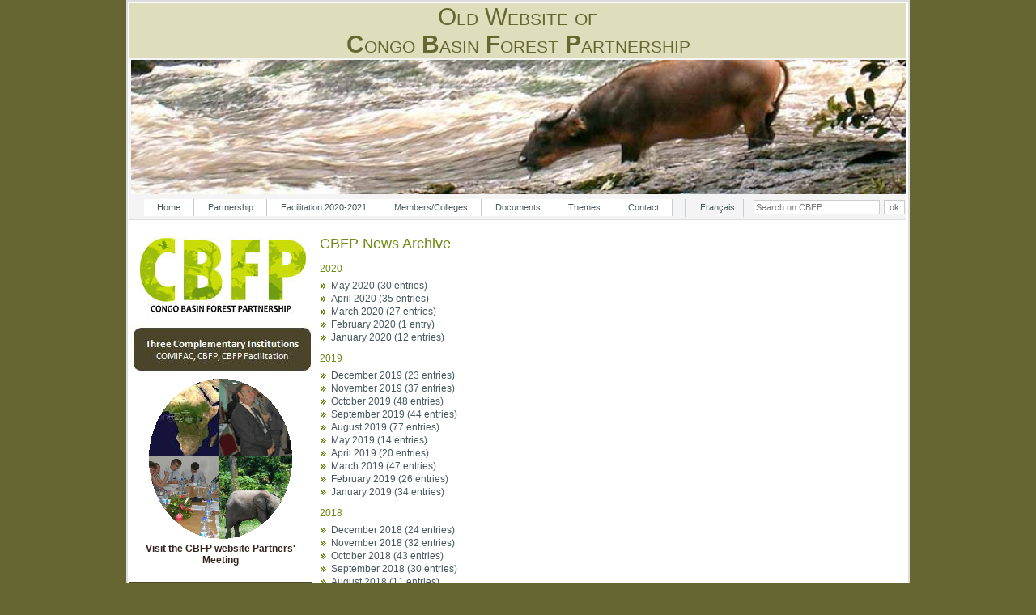

--- FILE ---
content_type: text/html; charset=utf-8
request_url: https://archive.pfbc-cbfp.org/news_archive.html?month=201304
body_size: 9751
content:
<!DOCTYPE html>
<html lang="en">
<head>
<meta charset="utf-8">
<title>CBFP News Archive Menu - CBFP</title>
<base href="https://archive.pfbc-cbfp.org/">
<meta name="robots" content="index,follow">
<meta name="description" content="">
<meta name="keywords" content="News Archive">
<meta name="generator" content="Contao Open Source CMS">
<meta name="viewport" content="width=device-width,initial-scale=1.0">
<style>#left{width:225px;right:225px}#container{padding-left:225px}</style>
<link rel="stylesheet" href="assets/css/882ad6ba3000.css">
<!--[if lt ie9]><link rel="stylesheet" href="assets/css/ie8.css"><![endif]-->
<script src="assets/js/5f625c988945.js"></script>
<link rel="alternate" hreflang="fr" href="https://archive.pfbc-cbfp.org/acrchive_actualites.html">
<link rel="alternate" hreflang="en" href="https://archive.pfbc-cbfp.org/news_archive.html">
<!--[if IE]><script type="text/javascript" src="tl_files/dynamic_dropdown/dropdown.js"></script><![endif]-->
<!--[if IE]><script type="text/javascript" src="docs/modernizr.js"></script><![endif]-->
<link rel="shortcut icon" href="favicon.ico" />
<!--[if lt IE 9]><script src="assets/html5shiv/3.7.2/html5shiv-printshiv.min.js"></script><![endif]-->
</head>
<body id="top" class="mac chrome blink ch131">
<div id="wrapper">
<header id="header">
<div class="inside">
<div class="warning_compat">
<p class="warning">
Please turn off the Compatibility Mode of this Internet Explorer to see our page error free. Thank you
</p>
</div>
<div class="headerTitle block">
<div class="pkh_Style8">Old Website of<br/><strong>C</strong>ongo <strong>B</strong>asin <strong>F</strong>orest <strong>P</strong>artnership</div>
</div>
<div class="mod_caroufredsel block">
<div class="caroufredsel_skin" id="caroufredsel_skin_441">
<div class="caroufredsel" id="caroufredsel_441">
<div class="ce_image block">
<figure class="image_container">
<img src="docs/header/i_3.jpg" width="960" height="166" alt="">
</figure>
</div>
<div class="ce_image block">
<figure class="image_container">
<img src="docs/header/i_4.jpg" width="960" height="166" alt="">
</figure>
</div>
<div class="ce_image block">
<figure class="image_container">
<img src="docs/header/i_1.jpg" width="960" height="166" alt="">
</figure>
</div>
<div class="ce_image block">
<figure class="image_container">
<img src="docs/header/i_2.jpg" width="960" height="166" alt="">
</figure>
</div>
<div class="ce_image block">
<figure class="image_container">
<img src="docs/header/i_5.jpg" width="960" height="166" alt="">
</figure>
</div>
<div class="ce_image block">
<figure class="image_container">
<img src="docs/header/i_7.jpg" width="960" height="166" alt="">
</figure>
</div>
<div class="ce_image block">
<figure class="image_container">
<img src="docs/header/i_6.jpg" width="960" height="166" alt="">
</figure>
</div>
<div class="ce_image block">
<figure class="image_container">
<img src="docs/header/i_8.jpg" width="960" height="166" alt="">
</figure>
</div>
</div>
</div>
</div>
<!-- indexer::stop -->
<div class="mod_form tableless block">
<form action="news_archive.html?month=201304" id="f8" method="post" enctype="application/x-www-form-urlencoded">
<div class="formbody">
<input type="hidden" name="FORM_SUBMIT" value="auto_tl_search">
<input type="hidden" name="REQUEST_TOKEN" value="707091f86a3435976fbdbdb41c06b576">
<div class="widget widget-text">
<input type="text" name="keywords" id="ctrl_17" class="text" value="" placeholder="Search on CBFP">
<input type="submit" id="ctrl_17_submit" class="submit" value="ok">
</div>
</div>
</form>
</div>
<!-- indexer::continue -->
<!-- indexer::stop -->
<nav class="mod_changelanguage block">
<ul class="level_1">
<li class="lang-fr first last"><a href="acrchive_actualites.html" title="Archive des Actualités" class="lang-fr first last" hreflang="fr" lang="fr">Français</a></li>
</ul>
</nav>
<!-- indexer::continue -->
<!-- indexer::stop -->
<nav class="mod_navigation block">
<a href="news_archive.html?month=201304#skipNavigation468" class="invisible">Skip navigation</a>
<ul class="level_1">
<li class="first"><a href="home.html" title="Home" class="first">Home</a></li>
<li class="submenu"><a href="partnership.html" title="Partnership" class="submenu" aria-haspopup="true">Partnership</a>
<ul class="level_2">
<li class="first"><a href="objectifs_en.html" title="Objectives and working structure" class="first">Objectives and working structure</a></li>
<li><a href="workingstructure.html" title="Cooperation framework">Cooperation framework</a></li>
<li class="last"><a href="comifac_en2.html" title="COMIFAC" class="last">COMIFAC</a></li>
</ul>
</li>
<li class="submenu"><a href="facilitation_en.html" title="German Facilitation 2020-2021" class="submenu" aria-haspopup="true">Facilitation 2020-2021</a>
<ul class="level_2">
<li class="first"><a href="Facilitator-Bio.html" title="Facilitator-Bio" class="first">Facilitator Bio</a></li>
<li><a href="Road-Map.html" title="Road Map">Road Map</a></li>
<li class="last"><a href="team.html" title="German Facilitation team" class="last">German Facilitation team</a></li>
</ul>
</li>
<li class="submenu"><a href="members.html" title="Members/Colleges" class="submenu" aria-haspopup="true">Members/Colleges</a>
<ul class="level_2">
<li class="first"><a href="CBFP-Council.html" title="CBFP Council" class="first">CBFP Council</a></li>
<li><a href="become-member.html" title="How to become member">How to become member</a></li>
<li><a href="partner-month.html" title="CBFP Partner for the month">CBFP Partner for the month</a></li>
<li class="last"><a href="university-consortium-en.html" title="University Consortium" class="last">University Consortium</a></li>
</ul>
</li>
<li class="submenu"><a href="doc_en.html" title="Documents" class="submenu" aria-haspopup="true">Documents</a>
<ul class="level_2">
<li class="first"><a href="keydocs.html" title="Key documents" class="first">Key documents</a></li>
<li class="submenu last"><a href="archive_en.html" title="Documents - Archive" class="submenu last" aria-haspopup="true">Archive</a>
<ul class="level_3">
<li class="first"><a href="themdocs_en.html" title="Thematic documents" class="first">Thematic documents</a></li>
<li class="submenu"><a href="arch_events_en.html" title="Imortant Events" class="submenu" aria-haspopup="true">Imortant Events</a>
<ul class="level_4">
<li class="first"><a href="parisjune2006_en.html" title="Meeting of CBFP 21 to 23 june 2006 à Paris" class="first">Paris june 2006</a></li>
<li><a href="montpellier04_en.html" title="&quot;Enjeux de développement durable et aménagement des forêts de production du Bassin du Congo&quot; 18-20 octobre 2004 -  Montpellier">Montpellier october 2004</a></li>
<li class="last"><a href="brazza2005_en.html" title="Sommet des Chefs d'Etat, 4 et 5 Février 2005 - Brazzaville, Congo" class="last">Brazzaville february 2005</a></li>
</ul>
</li>
<li><a href="french_facilit_en.html" title="french Facilitation">Facilitation of France</a></li>
<li><a href="comifac_en.html" title="COMIFAC">COMIFAC</a></li>
<li><a href="int_convent_en.html" title="International Conventions">International Conventions</a></li>
<li class="submenu"><a href="training.html" title="Training" class="submenu" accesskey="3" aria-haspopup="true">Training</a>
<ul class="level_4">
<li class="first"><a href="trainingthemes_en.html" title="Themes of training" class="first">Training Themes</a></li>
<li class="last"><a href="traininginstitutions_en.html" title="Training Institutions" class="last">Training Institutions</a></li>
</ul>
</li>
<li class="last"><a href="doc_rech_en.html" title="Research documents" class="last">Research documents</a></li>
</ul>
</li>
</ul>
</li>
<li class="submenu"><a href="themes-536.html" title="Thèmes" class="submenu" aria-haspopup="true">Themes</a>
<ul class="level_2">
<li class="first"><a href="biodiversity-forest.html" title="Biodiversity - Forest management" class="first">Biodiversity - Forest management</a></li>
<li><a href="environment-climate.html" title="Environment and Climate">Environment and Climate</a></li>
<li><a href="desertification-land-use-planning.html" title="Desertification - Land use planning">Desertification - Land use planning</a></li>
<li class="last"><a href="cdwg.html" title="Capacity Development Working Group" class="last">Capacity Development Working Group</a></li>
</ul>
</li>
<li class="last"><a href="contact_en.html" title="Contact" class="last">Contact</a></li>
</ul>
<a id="skipNavigation468" class="invisible">&nbsp;</a>
</nav>
<!-- indexer::continue -->
<!-- indexer::stop -->
<div class="mod_quicknav block">
<form action="news_archive.html?month=201304" method="post">
<div class="formbody">
<input type="hidden" name="FORM_SUBMIT" value="tl_quicknav">
<input type="hidden" name="REQUEST_TOKEN" value="707091f86a3435976fbdbdb41c06b576">
<label for="ctrl_target" class="invisible">Target page</label>
<select name="target" id="ctrl_target" class="select">
<option value="">Quick navigation</option>
<option value="home.html">Home</option>
<option value="partnership.html">Partnership</option>
<option value="objectifs_en.html"> &nbsp; Objectives and working structure</option>
<option value="workingstructure.html"> &nbsp; Cooperation framework</option>
<option value="comifac_en2.html"> &nbsp; COMIFAC</option>
<option value="facilitation_en.html">Facilitation 2020-2021</option>
<option value="Facilitator-Bio.html"> &nbsp; Facilitator Bio</option>
<option value="Road-Map.html"> &nbsp; Road Map</option>
<option value="team.html"> &nbsp; German Facilitation team</option>
<option value="members.html">Members/Colleges</option>
<option value="CBFP-Council.html"> &nbsp; CBFP Council</option>
<option value="become-member.html"> &nbsp; How to become member</option>
<option value="partner-month.html"> &nbsp; CBFP Partner for the month</option>
<option value="university-consortium-en.html"> &nbsp; University Consortium</option>
<option value="doc_en.html">Documents</option>
<option value="keydocs.html"> &nbsp; Key documents</option>
<option value="archive_en.html"> &nbsp; Archive</option>
<option value="themdocs_en.html"> &nbsp;  &nbsp; Thematic documents</option>
<option value="arch_events_en.html"> &nbsp;  &nbsp; Imortant Events</option>
<option value="parisjune2006_en.html"> &nbsp;  &nbsp;  &nbsp; Paris june 2006</option>
<option value="montpellier04_en.html"> &nbsp;  &nbsp;  &nbsp; Montpellier october 2004</option>
<option value="brazza2005_en.html"> &nbsp;  &nbsp;  &nbsp; Brazzaville february 2005</option>
<option value="french_facilit_en.html"> &nbsp;  &nbsp; Facilitation of France</option>
<option value="comifac_en.html"> &nbsp;  &nbsp; COMIFAC</option>
<option value="int_convent_en.html"> &nbsp;  &nbsp; International Conventions</option>
<option value="training.html"> &nbsp;  &nbsp; Training</option>
<option value="trainingthemes_en.html"> &nbsp;  &nbsp;  &nbsp; Training Themes</option>
<option value="traininginstitutions_en.html"> &nbsp;  &nbsp;  &nbsp; Training Institutions</option>
<option value="doc_rech_en.html"> &nbsp;  &nbsp; Research documents</option>
<option value="themes-536.html">Themes</option>
<option value="biodiversity-forest.html"> &nbsp; Biodiversity - Forest management</option>
<option value="environment-climate.html"> &nbsp; Environment and Climate</option>
<option value="desertification-land-use-planning.html"> &nbsp; Desertification - Land use planning</option>
<option value="cdwg.html"> &nbsp; Capacity Development Working Group</option>
<option value="contact_en.html">Contact</option>
</select>
<input type="submit" class="submit" value="Go">
</div>
</form>
</div>
<!-- indexer::continue -->
</div>
</header>
<div id="container">
<div id="main">
<div class="inside">
<div class="mod_article first last block" id="news_archive">
<!-- indexer::stop -->
<div class="mod_newsmenu block">
<h1>CBFP News Archive</h1>
<ul class="level_1">
<li class="year submenu">
<a href="news_archive.html?year=2020">2020</a>
<ul class="level_2">
<li class="first"><a href="news_archive.html?month=202005" title="May 2020 (30 entries)">May 2020 (30 entries)</a></li>
<li><a href="news_archive.html?month=202004" title="April 2020 (35 entries)">April 2020 (35 entries)</a></li>
<li><a href="news_archive.html?month=202003" title="March 2020 (27 entries)">March 2020 (27 entries)</a></li>
<li><a href="news_archive.html?month=202002" title="February 2020 (1 entry)">February 2020 (1 entry)</a></li>
<li class="last"><a href="news_archive.html?month=202001" title="January 2020 (12 entries)">January 2020 (12 entries)</a></li>
</ul>
</li>
<li class="year submenu">
<a href="news_archive.html?year=2019">2019</a>
<ul class="level_2">
<li class="first"><a href="news_archive.html?month=201912" title="December 2019 (23 entries)">December 2019 (23 entries)</a></li>
<li><a href="news_archive.html?month=201911" title="November 2019 (37 entries)">November 2019 (37 entries)</a></li>
<li><a href="news_archive.html?month=201910" title="October 2019 (48 entries)">October 2019 (48 entries)</a></li>
<li><a href="news_archive.html?month=201909" title="September 2019 (44 entries)">September 2019 (44 entries)</a></li>
<li><a href="news_archive.html?month=201908" title="August 2019 (77 entries)">August 2019 (77 entries)</a></li>
<li><a href="news_archive.html?month=201905" title="May 2019 (14 entries)">May 2019 (14 entries)</a></li>
<li><a href="news_archive.html?month=201904" title="April 2019 (20 entries)">April 2019 (20 entries)</a></li>
<li><a href="news_archive.html?month=201903" title="March 2019 (47 entries)">March 2019 (47 entries)</a></li>
<li><a href="news_archive.html?month=201902" title="February 2019 (26 entries)">February 2019 (26 entries)</a></li>
<li class="last"><a href="news_archive.html?month=201901" title="January 2019 (34 entries)">January 2019 (34 entries)</a></li>
</ul>
</li>
<li class="year submenu">
<a href="news_archive.html?year=2018">2018</a>
<ul class="level_2">
<li class="first"><a href="news_archive.html?month=201812" title="December 2018 (24 entries)">December 2018 (24 entries)</a></li>
<li><a href="news_archive.html?month=201811" title="November 2018 (32 entries)">November 2018 (32 entries)</a></li>
<li><a href="news_archive.html?month=201810" title="October 2018 (43 entries)">October 2018 (43 entries)</a></li>
<li><a href="news_archive.html?month=201809" title="September 2018 (30 entries)">September 2018 (30 entries)</a></li>
<li><a href="news_archive.html?month=201808" title="August 2018 (11 entries)">August 2018 (11 entries)</a></li>
<li><a href="news_archive.html?month=201807" title="July 2018 (30 entries)">July 2018 (30 entries)</a></li>
<li><a href="news_archive.html?month=201806" title="June 2018 (40 entries)">June 2018 (40 entries)</a></li>
<li><a href="news_archive.html?month=201805" title="May 2018 (28 entries)">May 2018 (28 entries)</a></li>
<li><a href="news_archive.html?month=201804" title="April 2018 (22 entries)">April 2018 (22 entries)</a></li>
<li><a href="news_archive.html?month=201803" title="March 2018 (33 entries)">March 2018 (33 entries)</a></li>
<li><a href="news_archive.html?month=201802" title="February 2018 (55 entries)">February 2018 (55 entries)</a></li>
<li class="last"><a href="news_archive.html?month=201801" title="January 2018 (30 entries)">January 2018 (30 entries)</a></li>
</ul>
</li>
<li class="year submenu">
<a href="news_archive.html?year=2017">2017</a>
<ul class="level_2">
<li class="first"><a href="news_archive.html?month=201712" title="December 2017 (35 entries)">December 2017 (35 entries)</a></li>
<li><a href="news_archive.html?month=201711" title="November 2017 (47 entries)">November 2017 (47 entries)</a></li>
<li><a href="news_archive.html?month=201710" title="October 2017 (32 entries)">October 2017 (32 entries)</a></li>
<li><a href="news_archive.html?month=201709" title="September 2017 (33 entries)">September 2017 (33 entries)</a></li>
<li><a href="news_archive.html?month=201708" title="August 2017 (26 entries)">August 2017 (26 entries)</a></li>
<li><a href="news_archive.html?month=201707" title="July 2017 (36 entries)">July 2017 (36 entries)</a></li>
<li><a href="news_archive.html?month=201706" title="June 2017 (37 entries)">June 2017 (37 entries)</a></li>
<li><a href="news_archive.html?month=201705" title="May 2017 (38 entries)">May 2017 (38 entries)</a></li>
<li><a href="news_archive.html?month=201704" title="April 2017 (43 entries)">April 2017 (43 entries)</a></li>
<li><a href="news_archive.html?month=201703" title="March 2017 (46 entries)">March 2017 (46 entries)</a></li>
<li><a href="news_archive.html?month=201702" title="February 2017 (45 entries)">February 2017 (45 entries)</a></li>
<li class="last"><a href="news_archive.html?month=201701" title="January 2017 (32 entries)">January 2017 (32 entries)</a></li>
</ul>
</li>
<li class="year submenu">
<a href="news_archive.html?year=2016">2016</a>
<ul class="level_2">
<li class="first"><a href="news_archive.html?month=201612" title="December 2016 (26 entries)">December 2016 (26 entries)</a></li>
<li><a href="news_archive.html?month=201611" title="November 2016 (31 entries)">November 2016 (31 entries)</a></li>
<li><a href="news_archive.html?month=201610" title="October 2016 (37 entries)">October 2016 (37 entries)</a></li>
<li><a href="news_archive.html?month=201609" title="September 2016 (60 entries)">September 2016 (60 entries)</a></li>
<li><a href="news_archive.html?month=201608" title="August 2016 (47 entries)">August 2016 (47 entries)</a></li>
<li><a href="news_archive.html?month=201607" title="July 2016 (43 entries)">July 2016 (43 entries)</a></li>
<li><a href="news_archive.html?month=201606" title="June 2016 (43 entries)">June 2016 (43 entries)</a></li>
<li><a href="news_archive.html?month=201605" title="May 2016 (51 entries)">May 2016 (51 entries)</a></li>
<li><a href="news_archive.html?month=201604" title="April 2016 (56 entries)">April 2016 (56 entries)</a></li>
<li><a href="news_archive.html?month=201603" title="March 2016 (55 entries)">March 2016 (55 entries)</a></li>
<li><a href="news_archive.html?month=201602" title="February 2016 (33 entries)">February 2016 (33 entries)</a></li>
<li class="last"><a href="news_archive.html?month=201601" title="January 2016 (36 entries)">January 2016 (36 entries)</a></li>
</ul>
</li>
<li class="year submenu">
<a href="news_archive.html?year=2015">2015</a>
<ul class="level_2">
<li class="first"><a href="news_archive.html?month=201512" title="December 2015 (30 entries)">December 2015 (30 entries)</a></li>
<li><a href="news_archive.html?month=201511" title="November 2015 (35 entries)">November 2015 (35 entries)</a></li>
<li><a href="news_archive.html?month=201510" title="October 2015 (45 entries)">October 2015 (45 entries)</a></li>
<li><a href="news_archive.html?month=201509" title="September 2015 (49 entries)">September 2015 (49 entries)</a></li>
<li><a href="news_archive.html?month=201508" title="August 2015 (18 entries)">August 2015 (18 entries)</a></li>
<li><a href="news_archive.html?month=201507" title="July 2015 (38 entries)">July 2015 (38 entries)</a></li>
<li><a href="news_archive.html?month=201506" title="June 2015 (13 entries)">June 2015 (13 entries)</a></li>
<li><a href="news_archive.html?month=201505" title="May 2015 (11 entries)">May 2015 (11 entries)</a></li>
<li><a href="news_archive.html?month=201504" title="April 2015 (24 entries)">April 2015 (24 entries)</a></li>
<li><a href="news_archive.html?month=201503" title="March 2015 (33 entries)">March 2015 (33 entries)</a></li>
<li><a href="news_archive.html?month=201502" title="February 2015 (44 entries)">February 2015 (44 entries)</a></li>
<li class="last"><a href="news_archive.html?month=201501" title="January 2015 (23 entries)">January 2015 (23 entries)</a></li>
</ul>
</li>
<li class="year submenu">
<a href="news_archive.html?year=2014">2014</a>
<ul class="level_2">
<li class="first"><a href="news_archive.html?month=201412" title="December 2014 (27 entries)">December 2014 (27 entries)</a></li>
<li><a href="news_archive.html?month=201411" title="November 2014 (17 entries)">November 2014 (17 entries)</a></li>
<li><a href="news_archive.html?month=201410" title="October 2014 (55 entries)">October 2014 (55 entries)</a></li>
<li><a href="news_archive.html?month=201409" title="September 2014 (5 entries)">September 2014 (5 entries)</a></li>
<li><a href="news_archive.html?month=201408" title="August 2014 (22 entries)">August 2014 (22 entries)</a></li>
<li><a href="news_archive.html?month=201407" title="July 2014 (37 entries)">July 2014 (37 entries)</a></li>
<li><a href="news_archive.html?month=201406" title="June 2014 (31 entries)">June 2014 (31 entries)</a></li>
<li><a href="news_archive.html?month=201405" title="May 2014 (45 entries)">May 2014 (45 entries)</a></li>
<li><a href="news_archive.html?month=201404" title="April 2014 (49 entries)">April 2014 (49 entries)</a></li>
<li><a href="news_archive.html?month=201403" title="March 2014 (23 entries)">March 2014 (23 entries)</a></li>
<li><a href="news_archive.html?month=201402" title="February 2014 (60 entries)">February 2014 (60 entries)</a></li>
<li class="last"><a href="news_archive.html?month=201401" title="January 2014 (18 entries)">January 2014 (18 entries)</a></li>
</ul>
</li>
<li class="year submenu">
<a href="news_archive.html?year=2013">2013</a>
<ul class="level_2">
<li class="first"><a href="news_archive.html?month=201312" title="December 2013 (20 entries)">December 2013 (20 entries)</a></li>
<li><a href="news_archive.html?month=201311" title="November 2013 (21 entries)">November 2013 (21 entries)</a></li>
<li><a href="news_archive.html?month=201310" title="October 2013 (20 entries)">October 2013 (20 entries)</a></li>
<li><a href="news_archive.html?month=201309" title="September 2013 (23 entries)">September 2013 (23 entries)</a></li>
<li><a href="news_archive.html?month=201308" title="August 2013 (15 entries)">August 2013 (15 entries)</a></li>
<li><a href="news_archive.html?month=201307" title="July 2013 (21 entries)">July 2013 (21 entries)</a></li>
<li><a href="news_archive.html?month=201306" title="June 2013 (17 entries)">June 2013 (17 entries)</a></li>
<li><a href="news_archive.html?month=201305" title="May 2013 (19 entries)">May 2013 (19 entries)</a></li>
<li class="active"><span class="active">April 2013 (21 entries)</span></li>
<li><a href="news_archive.html?month=201303" title="March 2013 (10 entries)">March 2013 (10 entries)</a></li>
<li><a href="news_archive.html?month=201302" title="February 2013 (14 entries)">February 2013 (14 entries)</a></li>
<li class="last"><a href="news_archive.html?month=201301" title="January 2013 (10 entries)">January 2013 (10 entries)</a></li>
</ul>
</li>
<li class="year submenu">
<a href="news_archive.html?year=2012">2012</a>
<ul class="level_2">
<li class="first"><a href="news_archive.html?month=201212" title="December 2012 (8 entries)">December 2012 (8 entries)</a></li>
<li><a href="news_archive.html?month=201211" title="November 2012 (10 entries)">November 2012 (10 entries)</a></li>
<li><a href="news_archive.html?month=201210" title="October 2012 (11 entries)">October 2012 (11 entries)</a></li>
<li><a href="news_archive.html?month=201209" title="September 2012 (10 entries)">September 2012 (10 entries)</a></li>
<li><a href="news_archive.html?month=201208" title="August 2012 (5 entries)">August 2012 (5 entries)</a></li>
<li><a href="news_archive.html?month=201207" title="July 2012 (8 entries)">July 2012 (8 entries)</a></li>
<li><a href="news_archive.html?month=201206" title="June 2012 (10 entries)">June 2012 (10 entries)</a></li>
<li><a href="news_archive.html?month=201205" title="May 2012 (3 entries)">May 2012 (3 entries)</a></li>
<li><a href="news_archive.html?month=201204" title="April 2012 (14 entries)">April 2012 (14 entries)</a></li>
<li><a href="news_archive.html?month=201203" title="March 2012 (7 entries)">March 2012 (7 entries)</a></li>
<li><a href="news_archive.html?month=201202" title="February 2012 (3 entries)">February 2012 (3 entries)</a></li>
<li class="last"><a href="news_archive.html?month=201201" title="January 2012 (3 entries)">January 2012 (3 entries)</a></li>
</ul>
</li>
<li class="year submenu">
<a href="news_archive.html?year=2011">2011</a>
<ul class="level_2">
<li class="first"><a href="news_archive.html?month=201112" title="December 2011 (17 entries)">December 2011 (17 entries)</a></li>
<li><a href="news_archive.html?month=201111" title="November 2011 (1 entry)">November 2011 (1 entry)</a></li>
<li><a href="news_archive.html?month=201110" title="October 2011 (6 entries)">October 2011 (6 entries)</a></li>
<li><a href="news_archive.html?month=201109" title="September 2011 (3 entries)">September 2011 (3 entries)</a></li>
<li><a href="news_archive.html?month=201108" title="August 2011 (7 entries)">August 2011 (7 entries)</a></li>
<li><a href="news_archive.html?month=201107" title="July 2011 (17 entries)">July 2011 (17 entries)</a></li>
<li><a href="news_archive.html?month=201106" title="June 2011 (4 entries)">June 2011 (4 entries)</a></li>
<li><a href="news_archive.html?month=201105" title="May 2011 (3 entries)">May 2011 (3 entries)</a></li>
<li><a href="news_archive.html?month=201104" title="April 2011 (5 entries)">April 2011 (5 entries)</a></li>
<li><a href="news_archive.html?month=201103" title="March 2011 (5 entries)">March 2011 (5 entries)</a></li>
<li><a href="news_archive.html?month=201102" title="February 2011 (8 entries)">February 2011 (8 entries)</a></li>
<li class="last"><a href="news_archive.html?month=201101" title="January 2011 (3 entries)">January 2011 (3 entries)</a></li>
</ul>
</li>
<li class="year submenu">
<a href="news_archive.html?year=2010">2010</a>
<ul class="level_2">
<li class="first"><a href="news_archive.html?month=201012" title="December 2010 (4 entries)">December 2010 (4 entries)</a></li>
<li><a href="news_archive.html?month=201011" title="November 2010 (4 entries)">November 2010 (4 entries)</a></li>
<li><a href="news_archive.html?month=201010" title="October 2010 (3 entries)">October 2010 (3 entries)</a></li>
<li><a href="news_archive.html?month=201009" title="September 2010 (2 entries)">September 2010 (2 entries)</a></li>
<li><a href="news_archive.html?month=201007" title="July 2010 (2 entries)">July 2010 (2 entries)</a></li>
<li><a href="news_archive.html?month=201005" title="May 2010 (4 entries)">May 2010 (4 entries)</a></li>
<li><a href="news_archive.html?month=201004" title="April 2010 (2 entries)">April 2010 (2 entries)</a></li>
<li><a href="news_archive.html?month=201003" title="March 2010 (3 entries)">March 2010 (3 entries)</a></li>
<li><a href="news_archive.html?month=201002" title="February 2010 (4 entries)">February 2010 (4 entries)</a></li>
<li class="last"><a href="news_archive.html?month=201001" title="January 2010 (4 entries)">January 2010 (4 entries)</a></li>
</ul>
</li>
<li class="year submenu">
<a href="news_archive.html?year=2009">2009</a>
<ul class="level_2">
<li class="first"><a href="news_archive.html?month=200912" title="December 2009 (6 entries)">December 2009 (6 entries)</a></li>
<li><a href="news_archive.html?month=200911" title="November 2009 (9 entries)">November 2009 (9 entries)</a></li>
<li><a href="news_archive.html?month=200910" title="October 2009 (2 entries)">October 2009 (2 entries)</a></li>
<li><a href="news_archive.html?month=200909" title="September 2009 (3 entries)">September 2009 (3 entries)</a></li>
<li><a href="news_archive.html?month=200908" title="August 2009 (1 entry)">August 2009 (1 entry)</a></li>
<li><a href="news_archive.html?month=200907" title="July 2009 (1 entry)">July 2009 (1 entry)</a></li>
<li><a href="news_archive.html?month=200906" title="June 2009 (5 entries)">June 2009 (5 entries)</a></li>
<li><a href="news_archive.html?month=200905" title="May 2009 (3 entries)">May 2009 (3 entries)</a></li>
<li><a href="news_archive.html?month=200903" title="March 2009 (2 entries)">March 2009 (2 entries)</a></li>
<li><a href="news_archive.html?month=200902" title="February 2009 (3 entries)">February 2009 (3 entries)</a></li>
<li class="last"><a href="news_archive.html?month=200901" title="January 2009 (3 entries)">January 2009 (3 entries)</a></li>
</ul>
</li>
<li class="year submenu">
<a href="news_archive.html?year=2008">2008</a>
<ul class="level_2">
<li class="first"><a href="news_archive.html?month=200812" title="December 2008 (7 entries)">December 2008 (7 entries)</a></li>
<li><a href="news_archive.html?month=200811" title="November 2008 (2 entries)">November 2008 (2 entries)</a></li>
<li><a href="news_archive.html?month=200810" title="October 2008 (3 entries)">October 2008 (3 entries)</a></li>
<li><a href="news_archive.html?month=200809" title="September 2008 (4 entries)">September 2008 (4 entries)</a></li>
<li><a href="news_archive.html?month=200808" title="August 2008 (1 entry)">August 2008 (1 entry)</a></li>
<li><a href="news_archive.html?month=200807" title="July 2008 (2 entries)">July 2008 (2 entries)</a></li>
<li class="last"><a href="news_archive.html?month=200806" title="June 2008 (2 entries)">June 2008 (2 entries)</a></li>
</ul>
</li>
</ul>
</div>
<!-- indexer::continue -->
<!-- indexer::stop -->
<div class="mod_newsarchive block">
<h1>April 2013</h1>
<div class="layout_simple arc_5 block first even">
<time datetime="2013-04-26T18:56:00+02:00">26-04-2013 18:56</time>   <a href="news_en/items/Radio-environnement_sur_internet-EN.html" title="Read the article: Radio Environment, available on the web!">Radio Environment, available on the web!</a></div>
<div class="layout_simple arc_5 block odd">
<time datetime="2013-04-26T16:01:00+02:00">26-04-2013 16:01</time>   <a href="news_en/items/MNV-FAO-Planification-EN.html" title="Read the article: Operational planning of national M &amp;MRV projects with a regional approach: Project deliverables approved by follow-up committee">Operational planning of national M &MRV projects with a regional approach: Project deliverables approved by follow-up committee</a></div>
<div class="layout_simple arc_5 block even">
<time datetime="2013-04-26T12:55:00+02:00">26-04-2013 12:55</time>   <a href="news_en/items/MRV-Tchad.html" title="Read the article: FFBC-FAO-COMIFAC: Towards the materialisation of the REDD+ process in Chad">FFBC-FAO-COMIFAC: Towards the materialisation of the REDD+ process in Chad</a></div>
<div class="layout_simple arc_5 block odd">
<time datetime="2013-04-25T23:42:00+02:00">25-04-2013 23:42</time>   <a href="news_en/items/CBFF-FAO-COMIFAC-MRV-Tchad.html" title="Read the article: CBFF-FAO-COMIFAC: The MRV PROJECT takes off in Chad">CBFF-FAO-COMIFAC: The MRV PROJECT takes off in Chad</a></div>
<div class="layout_simple arc_5 block even">
<time datetime="2013-04-25T21:57:00+02:00">25-04-2013 21:57</time>   <a href="news_en/items/world-migratory-bird-day-2013-trailer-launched.html" title="Read the article: World Migratory Bird Day 2013 Trailer Launched">World Migratory Bird Day 2013 Trailer Launched</a></div>
<div class="layout_simple arc_5 block odd">
<time datetime="2013-04-24T12:00:00+02:00">24-04-2013 12:00</time>   <a href="news_en/items/REPAR-Workshop-EENN.html" title="Read the article: Network of MPs for the Sustainable Management of Central Africa’s Forest Ecosystems &#40;REPAR&#41; trained on APA">Network of MPs for the Sustainable Management of Central Africa’s Forest Ecosystems &#40;REPAR&#41; trained on APA</a></div>
<div class="layout_simple arc_5 block even">
<time datetime="2013-04-23T15:05:00+02:00">23-04-2013 15:05</time>   <a href="news_en/items/DCC-EN.html" title="Read the article: Two consultation meetings of CBFP Partners engaged in forest dialogue with China held in January and March 2013 in Douala, Cameroon">Two consultation meetings of CBFP Partners engaged in forest dialogue with China held in January and March 2013 in Douala, Cameroon</a></div>
<div class="layout_simple arc_5 block odd">
<time datetime="2013-04-23T10:23:00+02:00">23-04-2013 10:23</time>   <a href="news_en/items/GTclimat-UNFCCC_EN.html" title="Read the article: WG Climate-COMIFAC: Submissions of member countries of the Central African Forests Commission &#40;COMIFAC&#41; relating to the Decisions of COP 18.">WG Climate-COMIFAC: Submissions of member countries of the Central African Forests Commission &#40;COMIFAC&#41; relating to the Decisions of COP 18.</a></div>
<div class="layout_simple arc_5 block even">
<time datetime="2013-04-23T09:49:00+02:00">23-04-2013 09:49</time>   <a href="news_en/items/RDP12-PFBC-COMIFAC-CEFDHAC-EN.html" title="Read the article: The 12th Meeting of Partners &#40;MoP&#41; of the Congo Basin Forest Partnership &#40;CBFP&#41; revives interest in COMIFAC, CEFDHAC and the CBFP">The 12th Meeting of Partners &#40;MoP&#41; of the Congo Basin Forest Partnership &#40;CBFP&#41; revives interest in COMIFAC, CEFDHAC and the CBFP</a></div>
<div class="layout_simple arc_5 block odd">
<time datetime="2013-04-23T08:23:00+02:00">23-04-2013 08:23</time>   <a href="news_en/items/EFH-ENNENE.html" title="Read the article: COMIFAC Ad hoc Gender Committee:  Towards Gender Mainstreaming within COMIFAC">COMIFAC Ad hoc Gender Committee:  Towards Gender Mainstreaming within COMIFAC</a></div>
<div class="layout_simple arc_5 block even">
<time datetime="2013-04-23T07:39:00+02:00">23-04-2013 07:39</time>   <a href="news_en/items/Café-Presse-RDP-EN.html" title="Read the article: Press Briefing: The media rallies around the Congo Basin Forest Partnership in Douala">Press Briefing: The media rallies around the Congo Basin Forest Partnership in Douala</a></div>
<div class="layout_simple arc_5 block odd">
<time datetime="2013-04-22T18:55:00+02:00">22-04-2013 18:55</time>   <a href="news_en/items/CBP-FTT-EN.html" title="Read the article: Fair Tropical Timber  &#40;FTT&#41; launched  Project on community forests in Cameroon">Fair Tropical Timber  &#40;FTT&#41; launched  Project on community forests in Cameroon</a></div>
<div class="layout_simple arc_5 block even">
<time datetime="2013-04-22T16:12:00+02:00">22-04-2013 16:12</time>   <a href="news_en/items/MNV-Cameroon-EN.html" title="Read the article: Establishment of national surveillance and MNV systems with a regional approach in Cameroon">Establishment of national surveillance and MNV systems with a regional approach in Cameroon</a></div>
<div class="layout_simple arc_5 block odd">
<time datetime="2013-04-22T16:00:00+02:00">22-04-2013 16:00</time>   <a href="news_en/items/MNV-Burundi_EN.html" title="Read the article: MNV PROJECT IN BURUNDI: Time for REDD+ awareness raising and planning">MNV PROJECT IN BURUNDI: Time for REDD+ awareness raising and planning</a></div>
<div class="layout_simple arc_5 block even">
<time datetime="2013-04-22T14:57:00+02:00">22-04-2013 14:57</time>   <a href="news_en/items/RIFFEAC-PE-FOGRN-FR.html" title="Read the article: RIFFEAC: Project to Support the Expanded Natural Resource Management Training Programme in the Congo Basin:  2nd meeting of the project steering committee">RIFFEAC: Project to Support the Expanded Natural Resource Management Training Programme in the Congo Basin:  2nd meeting of the project steering committee</a></div>
<div class="layout_simple arc_5 block odd">
<time datetime="2013-04-17T15:28:00+02:00">17-04-2013 15:28</time>   <a href="news_en/items/RRI-Declaration-Statement-EN.html" title="Read the article: Rights and Resources Initiative &#40;RRI&#41; : Global Strategies for Strengthening Community Land Rights Bellagio Center, Italy 19-21 March 2013">Rights and Resources Initiative &#40;RRI&#41; : Global Strategies for Strengthening Community Land Rights Bellagio Center, Italy 19-21 March 2013</a></div>
<div class="layout_simple arc_5 block even">
<time datetime="2013-04-16T15:55:00+02:00">16-04-2013 15:55</time>   <a href="news_en/items/GIZ-RIFFEAC-Plein-Succès-FR.html" title="Read the article: GIZ-RIFFEAC Partnership crowned with success">GIZ-RIFFEAC Partnership crowned with success</a></div>
<div class="layout_simple arc_5 block odd">
<time datetime="2013-04-10T18:04:00+02:00">10-04-2013 18:04</time>   <a href="news_en/items/UNCCD-EN-GTCCD-EN.html" title="Read the article: COMIFAC-WGCCD6: Central Africa closes ranks for CRIC11 on the UNCCD">COMIFAC-WGCCD6: Central Africa closes ranks for CRIC11 on the UNCCD</a></div>
<div class="layout_simple arc_5 block even">
<time datetime="2013-04-08T22:10:00+02:00">08-04-2013 22:10</time>   <a href="news_en/items/ECCAS-LAB-EN.html" title="Read the article: An extreme emergency anti-poaching plan &#40;PEXULAB&#41; to protect elephants in ECCAS countries adopted in Yaounde">An extreme emergency anti-poaching plan &#40;PEXULAB&#41; to protect elephants in ECCAS countries adopted in Yaounde</a></div>
<div class="layout_simple arc_5 block odd">
<time datetime="2013-04-06T15:16:00+02:00">06-04-2013 15:16</time>   <a href="news_en/items/CAFM-EN.html" title="Read the article: FIRST AFRICAN MODEL FOREST CONFERENCE – AMFC 2013 Debates &amp; Exhibitions up to Expectations">FIRST AFRICAN MODEL FOREST CONFERENCE – AMFC 2013 Debates & Exhibitions up to Expectations</a></div>
<div class="layout_simple arc_5 block last even">
<time datetime="2013-04-05T21:45:00+02:00">05-04-2013 21:45</time>   <a href="news_en/items/RRI-ENEN.html" title="Read the article: 13th Regional Dialogue on Forests, Governance and Climate Change: Harmonizing Tenure and Resource Policies in Central and West Africa’s changing landscapes">13th Regional Dialogue on Forests, Governance and Climate Change: Harmonizing Tenure and Resource Policies in Central and West Africa’s changing landscapes</a></div>
</div>
<!-- indexer::continue -->
</div>
</div>
</div>
<aside id="left">
<div class="inside">
<div class="articleInsert"><div class="ce_image first block">
<figure class="image_container" style="margin-bottom:8px;margin-left:10px;">
<img src="docs/pfbc%20logo-cut-EN_207.jpg" width="207" height="95" alt="CBFP PFBC">
</figure>
</div>
<div class="ce_image block">
<figure class="image_container">
<a href="trois-instances-complementaires.html">
<img src="docs/fotos/troisinstances_en.jpg" width="225" height="59" alt="trois instances complementaires">
</a>
</figure>
</div>
<div class="ce_text block" style="margin-bottom:20px;">
<p style="text-align: center;"><a title="Accueil" href="http://archive-ccr-rac.pfbc-cbfp.org/accueil.html" target="_blank"><img src="docs/4ieme_Pleniere/pleniere_ndjamena.png" alt="" width="177" height="198"><br><span style="color: #33231c;"><strong>Visit the CBFP website Partners' Meeting</strong></span></a></p>
</div>
<div class="block" style="border: 1px solid #4C472A; margin-bottom: 20px;">
<div class="block" style="background: url(../../docs/fotos/mnu_guache_2.gif); height: 31px;">
<span style="line-height:31px; vertical-align:middle; padding-left: 60px;font-size: 13px;"><strong>The Congo Basin</strong></span>
</div>
<div style="background-color: #DEDEBC; padding-top:3px;">
<span class="Style21">
<!-- indexer::stop -->
<nav class="mod_customnav block">
<a href="news_archive.html?month=201304#skipNavigation115" class="invisible">Skip navigation</a>
<ul class="level_1">
<li class="first"><a href="Stateoftheforest.html" title="State of the forest" class="first">State of the forest</a></li>
<li><a href="Mapping.html" title="Mapping tools">Mapping tools</a></li>
<li class="last"><a href="links.html" title="Other links" class="last">Other links</a></li>
</ul>
<a id="skipNavigation115" class="invisible">&nbsp;</a>
</nav>
<!-- indexer::continue -->
</span>
</div>
</div>
<div class="block" style="border: 1px solid #acac59; margin-bottom: 20px;">
<div class="block" style="background-color: #948b54; height: 31px;">
<div style="background: url(../../docs/fotos/mnu_gauche_1.png); background-repeat:no-repeat; line-height:31px; vertical-align:middle; padding-left: 60px;font-size: 13px; color:#dedebc"><strong>What's new?</strong></div>
</div>
<div style="background-color: #DEDEBC; padding-top:3px;">
<span class="Style21">
<!-- indexer::stop -->
<nav class="mod_customnav block" style="margin-top:0px; margin-bottom:0px;">
<a href="news_archive.html?month=201304#skipNavigation116" class="invisible">Skip navigation</a>
<ul class="level_1">
<li class="first"><a href="events_en.html" title="Events CBFP" class="first">Events</a></li>
<li class="trail"><a href="news_en.html" title="News" class="trail">News</a></li>
<li><a href="proceedings.html" title="Proceedings">Proceedings</a></li>
<li><a href="Joboffers.html" title="Bourse d'Emploi">Job offers</a></li>
<li class="last"><a href="cbfp-flash-news.html" title="CBFP Flash News" class="last">CBFP Flash News</a></li>
</ul>
<a id="skipNavigation116" class="invisible">&nbsp;</a>
</nav>
<!-- indexer::continue -->
</span>
</div>
</div>
<div class="block" style="border: 1px solid #acac59; margin-bottom: 20px;">
<div class="block" style="background-color: #4a4528; height: 31px;">
<div style="background: url(../../docs/fotos/mnu_gauche_1_2.png) right center no-repeat; line-height:31px; vertical-align:middle; padding-left: 5px;font-size: 13px; color:#dedebc"><strong>Working Topics</strong></div>
</div>
<div style="background-color: #DEDEBC; padding-top:3px;">
<span class="Style21">
<!-- indexer::stop -->
<nav class="mod_customnav block" style="margin-top:0px; margin-bottom:0px;">
<a href="news_archive.html?month=201304#skipNavigation349" class="invisible">Skip navigation</a>
<ul class="level_1">
<li class="first"><a href="themes-536.html" title="Thèmes" class="first">Themes</a></li>
<li><a href="biodiversity-forest.html" title="Biodiversity - Forest management">Biodiversity - Forest management</a></li>
<li><a href="environment-climate.html" title="Environment and Climate">Environment and Climate</a></li>
<li><a href="desertification-land-use-planning.html" title="Desertification - Land use planning">Desertification - Land use planning</a></li>
<li><a href="priorities_13-15.html" title="Priorities 2013-15">Priorities 2013-15</a></li>
<li><a href="IndexAZ_en.html" title="Index A-Z">Index A-Z</a></li>
<li><a href="Forestry_glossary.html" title="Forestry glossary">Forestry glossary</a></li>
<li class="last"><a href="cdwg.html" title="Capacity Development Working Group" class="last">Capacity Development Working Group</a></li>
</ul>
<a id="skipNavigation349" class="invisible">&nbsp;</a>
</nav>
<!-- indexer::continue -->
</span>
</div>
</div>
<div class="block" style="border: 1px solid #009900; background-color: #ccffcc; margin-bottom:20px;">
<div style="padding: 4px;">
<h2 style="color: #ff6600;">Welcome to our New Partners</h2>
<p style="font-color: #6C8C14; text-align: center;">
<a href="news_en/items/ClientEarth-PFBC-Partner.html" title="ClientEarth"><img src="docs/news/Novembre%202018/ClientEarth_logo.png" alt="Logo ClientEarth" width="220" height="165"/><span style="font-size:0.9em"><br />ClientEarth</span></a><br /> <br />
<a href="news_en/items/Ghent-University.html" title="Université de Ghent"><img src="docs/news/Juin2018/Faculty.JPG" alt="Logo Université de Ghent" width="220" height="165"/><span style="font-size:0.9em"><br />Université de Ghent</span></a><br /> <br />
<a href="news_en/items/Fern-CBFP.html" title="Fern"><img src="docs/news/Juin2018/Fern.JPG" alt="Logo Fern" width="220" height="165"/><span style="font-size:0.9em"><br />Fern</span></a><br /> <br />
<a href="news_en/items/UCLouvain-CBFP.html" title="Université catholique de Louvain"><img src="docs/news/Mars%202019/Logo.jpg" alt="Université catholique de Louvain" width="180" height="180"/><span style="font-size:0.9em"><br />Université catholique de Louvain</span></a><br /> <br />
</p></div></div>
<div class="block" style="border: 1px solid #acac59; margin-bottom: 20px;">
<div class="block" style="background: url(../../docs/fotos/mnu_gauche_3.png) left top no-repeat; height: 61px;">
<div style="line-height:34px; vertical-align:middle; padding-left: 10px;font-size: 13px; color:#dedebc"><strong>MEDIA</strong></div>
</div>
<div style="background-color: #ffffff; padding:3px;">
<span class="Style21">
<!-- indexer::stop -->
<nav class="mod_customnav block" style="margin-top:0px; margin-bottom:25px;">
<a href="news_archive.html?month=201304#skipNavigation490" class="invisible">Skip navigation</a>
<ul class="level_1">
<li class="first"><a href="latest-interviews.html" title="Latest Interviews" class="first">Latest Interviews</a></li>
<li><a href="videos.html" title="Videos">Videos</a></li>
<li class="last"><a href="photo-gallery.html" title="Photo Gallery" class="last">Photo Gallery</a></li>
</ul>
<a id="skipNavigation490" class="invisible">&nbsp;</a>
</nav>
<!-- indexer::continue -->
</span>
</div>
</div>
<div class="block" style="border: 1px solid #acac59; margin-bottom: 20px;">
<div class="block" style="background-color: #4a4528; height: 33px;">
<div style="background: url(../../docs/fotos/GT.gif) center center repeat-x; line-height:33px; vertical-align:middle; padding-left: 5px;font-size: 13px; color:#ffffff"><strong>COMIFAC Working Groups</strong></div>
</div>
<div style="background-color: #DEDEBC; padding-top:3px;">
<span class="Style21">
<!-- indexer::stop -->
<nav class="mod_customnav block" style="margin-top:0px; margin-bottom:0px;">
<a href="news_archive.html?month=201304#skipNavigation335" class="invisible">Skip navigation</a>
<ul class="level_1">
<li class="first"><a href="biodiversity-gtbac.html" title="Biodiversity  GTBAC" class="first">Biodiversity  GTBAC</a></li>
<li><a href="desertification-and-deforestation-gtccd.html" title="Desertification and Deforestation GTCCD">Desertification and Deforestation GTCCD</a></li>
<li class="last"><a href="gender-committee.html" title="Gender Committee" class="last">Gender Committee</a></li>
</ul>
<a id="skipNavigation335" class="invisible">&nbsp;</a>
</nav>
<!-- indexer::continue -->
</span>
</div>
</div>
<div class="ce_text last block">
<h3 style="font-weight: bold;">Partners and initiatives in the subregion</h3>
<ul>
<li><a class="linkext" title="COMIFAC - Commission of Central African Forests # Lien externe" target="_blank" href="http://www.comifac.org/"><span style="color: #000000; font-size: 0.9em;">COMIFAC - Commission of Central African Forests</span></a></li>
<li><a class="linkext" title="RAPAC - Protected Area Network in Central Africa" target="_blank" href="http://www.rapac.org/"><span style="color: #000000; font-size: 0.9em;">RAPAC - Protected Area Network in Central Africa</span></a></li>
<li><a class="linkext" title="OFAC - Observatory for the Forests of Central Africa # Lien externe" target="_blank" href="http://www.observatoire-comifac.net/"><span style="color: #000000; font-size: 0.9em;">OFAC - Observatory for the Forests of Central Africa</span></a></li>
<li><a class="linkext" title="RIFFEAC - Network of Training Institutions and Environmental Forest of Central Africae # Lien externe" target="_blank" href="http://www.riffeac.org/"><span style="color: #000000; font-size: 0.9em;">RIFFEAC - Network of Training Institutions and Environmental Forest of Central Africa</span></a></li>
<li><a class="linkext" title="Observatoire Satellital des Forêts d'Afrique Centrale" target="_blank" href="http://www.osfac.net/index.php?lang=fr&amp;Itemid=108"><span style="color: #000000; font-size: 0.9em;">Observatoire Satellital des Forêts d'Afrique Centrale</span></a></li>
<li><a title="CEFDHAC et ses Réseaux" href="cefdhac.html"><span style="color: #000000; font-size: 0.9em;">Conference on Central African Moist Forest Ecosystems (CEFDHAC)</span></a></li>
<li><a title="University Consortium" href="university-consortium.html"><span style="color: #000000; font-size: 0.9em;">University Consortium for the Congo Basin Forest Partnership (UCCBFP)</span></a></li>
</ul>
</div>
</div>                </div>
</aside>
</div>
<footer id="footer">
<div class="inside">
<div class="block"><div class="searchForm block">
<!-- indexer::stop -->
<div class="mod_form tableless block">
<form action="news_archive.html?month=201304" id="f8" method="post" enctype="application/x-www-form-urlencoded">
<div class="formbody">
<input type="hidden" name="FORM_SUBMIT" value="auto_tl_search">
<input type="hidden" name="REQUEST_TOKEN" value="707091f86a3435976fbdbdb41c06b576">
<div class="widget widget-text">
<input type="text" name="keywords" id="ctrl_17" class="text" value="" placeholder="Search on CBFP">
<input type="submit" id="ctrl_17_submit" class="submit" value="ok">
</div>
</div>
</form>
</div>
<!-- indexer::continue -->
<!-- indexer::stop -->
<nav class="mod_changelanguage block">
<ul class="level_1">
<li class="lang-fr first last"><a href="acrchive_actualites.html" title="Archive des Actualités" class="lang-fr first last" hreflang="fr" lang="fr">Français</a></li>
</ul>
</nav>
<!-- indexer::continue --></div>
<div class="footerContent block">
<div class="navPar w25 block">
<!-- indexer::stop -->
<nav class="mod_customnav block">
<h2>Partnership</h2>
<a href="news_archive.html?month=201304#skipNavigation249" class="invisible">Skip navigation</a>
<ul class="level_1">
<li class="first"><a href="objectifs_en.html" title="Objectives and working structure" class="first">Objectives and working structure</a></li>
<li><a href="workingstructure.html" title="Cooperation framework">Cooperation framework</a></li>
<li class="last"><a href="comifac_en2.html" title="COMIFAC" class="last">COMIFAC</a></li>
</ul>
<a id="skipNavigation249" class="invisible">&nbsp;</a>
</nav>
<!-- indexer::continue -->
</div>
<div class="navFac w25 block">
<!-- indexer::stop -->
<nav class="mod_customnav block">
<h2>Facilitation</h2>
<a href="news_archive.html?month=201304#skipNavigation250" class="invisible">Skip navigation</a>
<ul class="level_1">
<li class="first last"><a href="team.html" title="German Facilitation team" class="first last">German Facilitation team</a></li>
</ul>
<a id="skipNavigation250" class="invisible">&nbsp;</a>
</nav>
<!-- indexer::continue -->
<br>
<!-- indexer::stop -->
<nav class="mod_customnav block">
<a href="news_archive.html?month=201304#skipNavigation115" class="invisible">Skip navigation</a>
<ul class="level_1">
<li class="first"><a href="Stateoftheforest.html" title="State of the forest" class="first">State of the forest</a></li>
<li><a href="Mapping.html" title="Mapping tools">Mapping tools</a></li>
<li class="last"><a href="links.html" title="Other links" class="last">Other links</a></li>
</ul>
<a id="skipNavigation115" class="invisible">&nbsp;</a>
</nav>
<!-- indexer::continue -->
</div>
<div class="navMem w25 block">
<!-- indexer::stop -->
<nav class="mod_customnav block">
<h2>Members</h2>
<a href="news_archive.html?month=201304#skipNavigation251" class="invisible">Skip navigation</a>
<ul class="level_1">
<li class="first last"><a href="become-member.html" title="How to become member" class="first last">How to become member</a></li>
</ul>
<a id="skipNavigation251" class="invisible">&nbsp;</a>
</nav>
<!-- indexer::continue -->
<br>
<!-- indexer::stop -->
<nav class="mod_customnav block" style="margin-top:0px; margin-bottom:0px;">
<a href="news_archive.html?month=201304#skipNavigation116" class="invisible">Skip navigation</a>
<ul class="level_1">
<li class="first"><a href="events_en.html" title="Events CBFP" class="first">Events</a></li>
<li class="trail"><a href="news_en.html" title="News" class="trail">News</a></li>
<li><a href="proceedings.html" title="Proceedings">Proceedings</a></li>
<li><a href="Joboffers.html" title="Bourse d'Emploi">Job offers</a></li>
<li class="last"><a href="cbfp-flash-news.html" title="CBFP Flash News" class="last">CBFP Flash News</a></li>
</ul>
<a id="skipNavigation116" class="invisible">&nbsp;</a>
</nav>
<!-- indexer::continue -->
</div>
<div class="navDoc w25 block">
<!-- indexer::stop -->
<nav class="mod_customnav block">
<h2>Documents</h2>
<a href="news_archive.html?month=201304#skipNavigation252" class="invisible">Skip navigation</a>
<ul class="level_1">
<li class="first"><a href="keydocs.html" title="Key documents" class="first">Key documents</a></li>
<li><a href="doc_rech_en.html" title="Research documents">Research documents</a></li>
<li class="last"><a href="archive_en.html" title="Documents - Archive" class="last">Archive</a></li>
</ul>
<a id="skipNavigation252" class="invisible">&nbsp;</a>
</nav>
<!-- indexer::continue -->
<br>
</div>
</div>
<div class="ce_text block">
<h1>Contacts</h1>
<p><span style="font-size: 12px;">For direct contact with the Congo Basin Forest Partnership and its </span>Belgium <span style="font-size: 12px;">Facilitation</span></p>
<p>&nbsp;</p>
</div>
<div class="ce_text w25 block">
<p><strong>Dr Dany Dogmo Pokem</strong><br> Technical Coordinator<br> <a href="&#109;&#97;&#105;&#108;&#116;&#111;&#58;&#100;&#x61;&#110;&#121;&#46;&#x70;&#111;&#107;&#x65;&#109;&#64;&#112;&#102;&#x62;&#x63;&#x2D;&#x63;&#98;&#x66;&#112;&#x2E;&#111;&#x72;&#x67;" target="_blank">&#100;&#x61;&#110;&#121;&#46;&#x70;&#111;&#107;&#x65;&#109;&#64;&#112;&#102;&#x62;&#x63;&#x2D;&#x63;&#98;&#x66;&#112;&#x2E;&#111;&#x72;&#x67;</a></p>
<p>Germany</p>
</div>
<div class="ce_text w25 block">
<p>For technical information about the website and email</p>
<p><strong>Matthias Hartmann</strong><br> Webmaster<br> <a href="&#109;&#97;&#105;&#108;&#116;&#111;&#58;&#x77;&#x65;&#x62;&#109;&#97;&#x73;&#x74;&#101;&#x72;&#x40;&#x70;&#102;&#98;&#x63;&#x2D;&#99;&#x62;&#x66;&#x70;&#46;&#111;&#114;&#103;" target="_blank">&#x77;&#x65;&#x62;&#109;&#97;&#x73;&#x74;&#101;&#x72;&#x40;&#x70;&#102;&#98;&#x63;&#x2D;&#99;&#x62;&#x66;&#x70;&#46;&#111;&#114;&#103;</a></p>
</div>
<div class="legalInfo block"><p style="padding: 10px;">Copyright © 2016 CBFP | Last Update 01-06-2020 | <a href="informations_legales.html" title="Informations légales">Informations légales</a> | <a href="data-protection.html" title="Protection des données">Protection des données</a> | <a href="sitemap_en.html" title="Site map">Site map</a> | <a class="pied" href="javascript:self.print()">Print this page</a> | <a href="#top" title="Top of page">Skip to top</a> | <a title="CBFP on Twitter" href="https://twitter.com/cbfp_CBFP" target="_blank"><img style="float: right; padding-bottom:6px;" title="CBFP on Twitter" src="docs/twitter.png" alt="CBFP on Twitter" width="32" height="32"></a><a title="CBFP on facebook" href="https://www.facebook.com/pages/Congo-Basin-Forest-Partnership/424394764326797?ref=stream" target="_blank"><img style="float: right; padding-bottom:6px;" title="CBFP on Facebook" src="docs/facebook.png" alt="CBFP on Facebook" width="32" height="32"></a><br></p></div></div>            </div>
</footer>
</div>
<script src="assets/swipe/2.0/js/swipe.min.js"></script>
<script>(function($){$(document).ready(function(){$('.ce_sliderStart').each(function(i,cte){var s=$('.content-slider',cte)[0],c=s.getAttribute('data-config').split(',');new Swipe(s,{'auto':parseInt(c[0]),'speed':parseInt(c[1]),'startSlide':parseInt(c[2]),'continuous':parseInt(c[3]),'menu':$('.slider-control',cte)[0]})})})})(jQuery)</script>
<script>(function($){var $carouFredSel=$('#caroufredsel_441');$(document).ready(function(){$carouFredSel.krioImageLoader()});$.readyLoad(function(){$carouFredSel.carouFredSel({circular:!1,responsive:!0,width:"100%",height:"variable",onCreate:function(data){data.items.addClass("visible")},items:{start:"random",width:960,height:"variable"},scroll:{items:2,fx:"crossfade",onBefore:function(data){data.items.old.removeClass("visible")},onAfter:function(data){data.items.visible.addClass("visible")}},auto:{timeoutDuration:10500}},{wrapper:{classname:"caroufredsel_wrapper caroufredsel_wrapper_441"}})})})(jQuery)</script>
<script src="assets/mootools/mediabox/1.4.6/js/mediabox.js"></script>
<script>(function($){window.addEvent('domready',function(){$$('a[data-lightbox]').mediabox({},function(el){return[el.href,el.title,el.getAttribute('data-lightbox')]},function(el){var data=this.getAttribute('data-lightbox').split(' ');return(this==el)||(data[0]&&el.getAttribute('data-lightbox').match(data[0]))});$('mbImage').addEvent('swipe',function(e){(e.direction=='left')?$('mbNextLink').fireEvent('click'):$('mbPrevLink').fireEvent('click')})})})(document.id)</script>
<script>(function(){window.addEvent('domready',function(){new Fx.Accordion($$('div.toggler'),$$('div.accordion'),{opacity:!1,display:-1,alwaysHide:!0,onActive:function(tog,el){el.setProperty('aria-hidden','false');tog.addClass('active');tog.getNext('div').fade('in');tog.setProperty('aria-expanded','true');return!1},onBackground:function(tog,el){el.setProperty('aria-hidden','true');tog.removeClass('active');tog.getNext('div').fade('out');tog.setProperty('aria-expanded','false');return!1}});$$('div.toggler').each(function(el){el.setProperty('role','tab');el.setProperty('tabindex',0);el.addEvents({'keypress':function(event){if(event.code==13||event.code==32){this.fireEvent('click')}},'focus':function(){this.addClass('hover')},'blur':function(){this.removeClass('hover')},'mouseenter':function(){this.addClass('hover')},'mouseleave':function(){this.removeClass('hover')}})});$$('div.ce_accordion').each(function(el){el.setProperty('role','tablist')});$$('div.accordion').each(function(el){el.setProperty('role','tabpanel')})})})()</script>
<script src="assets/js/76bb3841ed46.js"></script>
<script>(function(){window.addEvent('domready',function(){$$('select.tl_chosen').chosen()})})()</script>
<!-- indexer::stop -->
<script>var _paq=_paq||[];_paq.push(['setDownloadExtensions','7z|aac|arc|arj|asf|asx|avi|bin|csv|doc|exe|flv|gif|gz|gzip|hqx|jar|jpe|jpeg|js|mp2|mp3|mp4|mpe|mpeg|mov|movie|msi|msp|pdf|phps|png|ppt|qtm|ram|rar|sea|sit|tar|tgz|orrent|txt|wav|wma|wmv|wpd|xls|xml|z|zip']);_paq.push(["trackPageView"]);_paq.push(["enableLinkTracking"]);try{(function(){var u=(("https:"==document.location.protocol)?"https":"http")+"://pfbc-cbfp.org/piwik/";_paq.push(["setTrackerUrl",u+"piwik.php"]);_paq.push(["setSiteId","1"]);var d=document,g=d.createElement("script"),s=d.getElementsByTagName("script")[0];g.type="text/javascript";g.defer=!0;g.async=!0;g.src=u+'js/';s.parentNode.insertBefore(g,s)})()}catch(err){}</script>
<noscript><p class="invisible"></p></noscript>
<!-- indexer::continue -->
<script>setTimeout(function(){var e=function(e,t){try{var n=new XMLHttpRequest}catch(r){return}n.open("GET",e,!0),n.onreadystatechange=function(){this.readyState==4&&this.status==200&&typeof t=="function"&&t(this.responseText)},n.send()},t="system/cron/cron.";e(t+"txt",function(n){parseInt(n||0)<Math.round(+(new Date)/1e3)-86400&&e(t+"php")})},5e3)</script>
</body>
</html>